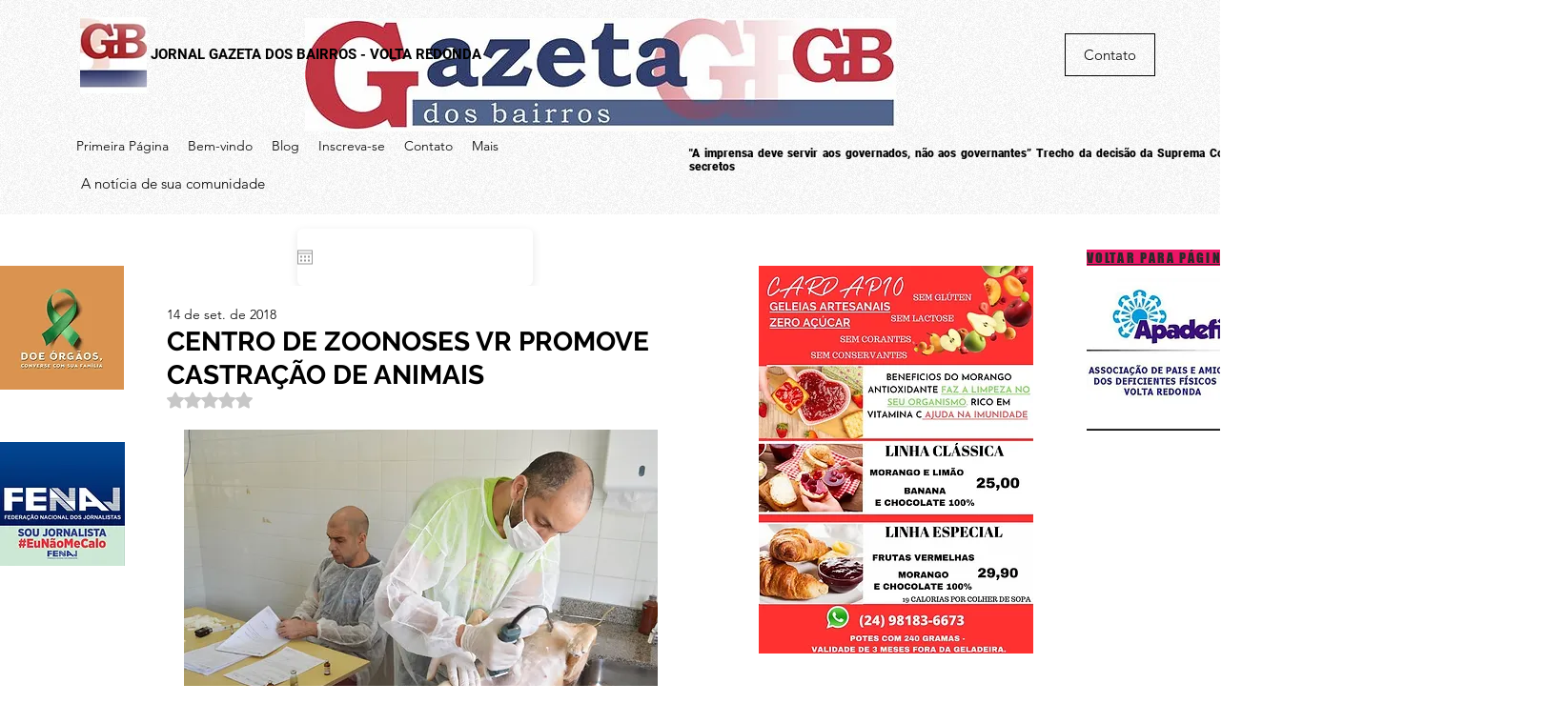

--- FILE ---
content_type: text/html; charset=utf-8
request_url: https://www.google.com/recaptcha/api2/aframe
body_size: 267
content:
<!DOCTYPE HTML><html><head><meta http-equiv="content-type" content="text/html; charset=UTF-8"></head><body><script nonce="Htr0rkWgP-WsnYHHRW0wZQ">/** Anti-fraud and anti-abuse applications only. See google.com/recaptcha */ try{var clients={'sodar':'https://pagead2.googlesyndication.com/pagead/sodar?'};window.addEventListener("message",function(a){try{if(a.source===window.parent){var b=JSON.parse(a.data);var c=clients[b['id']];if(c){var d=document.createElement('img');d.src=c+b['params']+'&rc='+(localStorage.getItem("rc::a")?sessionStorage.getItem("rc::b"):"");window.document.body.appendChild(d);sessionStorage.setItem("rc::e",parseInt(sessionStorage.getItem("rc::e")||0)+1);localStorage.setItem("rc::h",'1763638101285');}}}catch(b){}});window.parent.postMessage("_grecaptcha_ready", "*");}catch(b){}</script></body></html>